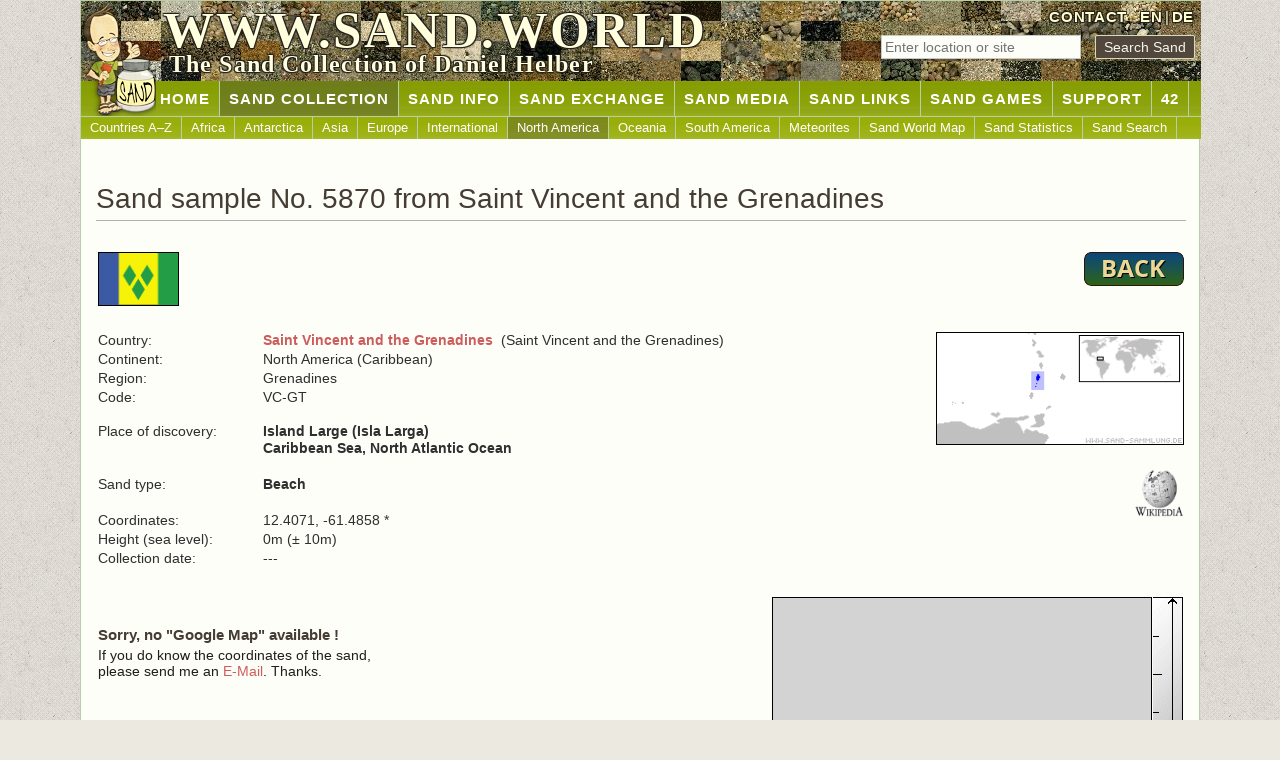

--- FILE ---
content_type: text/html; charset=UTF-8
request_url: https://www.sand.world/sand-collection/sand-samples?sand=5870
body_size: 2315
content:
<!DOCTYPE html>
<html lang="en">
<head>
<meta charset="UTF-8">
<meta name="viewport" content="width=device-width, initial-scale=1.0">
<title>Sand No. 5870 from Saint Vincent and the Grenadines (Saint Vincent and the Grenadines) | SAND.WORLD</title>
<meta content="Sand No. 5870 from Saint Vincent and the Grenadines (Saint Vincent and the Grenadines). International sand collection with over 11000 different sand samples from all countries." name="description">
<meta name="robots" content="index, follow">
<meta name="author" content="Daniel Helber">
<meta name="copyright" content="Daniel Helber 2000-2025">
<meta property="og:title" content="Sand No. 5870 from Saint Vincent and the Grenadines (Saint Vincent and the Grenadines) | SAND.WORLD">
<meta property="og:description" content="Sand No. 5870 from Saint Vincent and the Grenadines (Saint Vincent and the Grenadines). International sand collection with over 11000 different sand samples from all countries.">
<meta property="og:image" content="https://www.sand.world/img/sand-daniel_www.png">
<meta property="og:url" content="https://www.sand.world/sand-collection/index">
<meta property="og:type" content="website">
<link rel="canonical" href="https://www.sand.world/sand-collection/sand-samples?sand=5870">
<link rel="alternate" hreflang="de" href="https://www.sand.world/sand-sammlung/sandproben?sand=5870">
<link rel="alternate" hreflang="en" href="https://www.sand.world/sand-collection/sand-samples?sand=5870">
<link rel="alternate" hreflang="x-default" href="https://www.sand.world/sand-collection/sand-samples?sand=5870">
<link rel="stylesheet" href="/sandcss.css">
<link rel="icon" href="/favicon.ico" type="image/x-icon">
<link rel="icon" href="/favicon.png" type="image/png">
<link rel="apple-touch-icon" href="/apple-touch-icon-180x180.png">
<meta name="referrer" content="strict-origin-when-cross-origin"></head>
<body onunload="GUnload()">
<a id="top" class="nix"></a>
<div class="page centerding">
<div id="header">
<img class="banner-img" src="../img_sand/sandbanner35.jpg" alt="Sand Collection - Selection of Sand Samples">
<img class="banner-img" src="../img_sand/sandbanner10.jpg" alt="Sand Collection - Selection of Sand Samples">
<img class="banner-img" src="../img_sand/sandbanner6.jpg" alt="Sand Collection - Selection of Sand Samples">
<img class="banner-img" src="../img_sand/sandbanner41.jpg" alt="Sand Collection - Selection of Sand Samples">
<div id="header-right">
<a href="contact">CONTACT</a>&nbsp;
<a href="/sand-collection/sand-samples" hreflang="en">EN</a>|<a href="/sand-sammlung/sandproben" hreflang="de">DE</a>
</div>
<div id="search_top">
<form name="ssand" action="sand-samples" method="post" id="ssand">
<input type="text" name="ssand" class="field" placeholder="Enter location or site" maxlength="15" pattern="[A-Za-zÄÖÜäöüß0-9\s]{1,15}" required> &nbsp;
<input type="submit" value="Search Sand" class="button">
</form>
</div>
<div id="logo-text">
<p>WWW.SAND.WORLD</p>
</div>
<div id="slogan">
<p>The Sand Collection of Daniel Helber</p>
</div>
<div id="daniel"></div>
</div>
<div id="nav1"><ul><li><a href="index">&nbsp;&nbsp;&nbsp;&nbsp;&nbsp;&nbsp;&nbsp;&nbsp;&nbsp;&nbsp;&nbsp;&nbsp;&nbsp;&nbsp;Home</a></li><li id="current"><a href="/sand-collection/sand-samples">SAND COLLECTION</a></li><li><a href="/sand-collection/what-is-sand">SAND INFO</a></li><li><a href="/sand-collection/sand-exchange-rules">SAND EXCHANGE</a></li><li><a href="/sand-collection/media-about-me">SAND MEDIA</a></li><li><a href="/sand-collection/sand-collector-websites">SAND LINKS</a></li><li><a href="/sand-collection/sand-memory?memory=4">SAND GAMES</a></li><li><a href="/sand-collection/send-sand-samples">SUPPORT</a></li><li><a href="/sand-collection/42">42</a></li></ul></div><div id="nav2"><ul><li><a href="/sand-collection/sand-samples">Countries A–Z</a></li><li><a href="/sand-collection/sand-samples?continent=Africa">Africa</a></li><li><a href="/sand-collection/sand-samples?continent=Antarctica">Antarctica</a></li><li><a href="/sand-collection/sand-samples?continent=Asia">Asia</a></li><li><a href="/sand-collection/sand-samples?continent=Europe">Europe</a></li><li><a href="/sand-collection/sand-samples?continent=International">International</a></li><li id="current2"><a href="/sand-collection/sand-samples?continent=North America">North America</a></li><li><a href="/sand-collection/sand-samples?continent=Oceania">Oceania</a></li><li><a href="/sand-collection/sand-samples?continent=South America">South America</a></li><li><a href="/sand-collection/sand-samples?continent=Meteorite">Meteorites</a></li><li><a href="/sand-collection/sand-world-map">Sand World Map</a></li><li><a href="/sand-collection/sand-statistics">Sand Statistics</a></li><li><a href="/sand-collection/sand-search">Sand Search</a></li></ul></div><div id="body"><h1 class="bottom_line">Sand sample No. 5870 from Saint Vincent and the Grenadines</h1><table width="1090" class="nix"><tr><td width="50%"><a href="sand-samples?code=VC"><img alt="" class="border left" src="../x/vc_flag.gif" width="81" height="54"></a></td><td width="50%"><a href="javascript:history.back()"><img alt="" class="noborder right" src="../img/back.png" height="34" width="100"></a></td></tr></table><div class="padding10"></div><table width="1090" class="nix"><tr><td width="15%" class="p">Country:</td><td width="55%" class="p"><b><a href="sand-samples?code=VC">Saint Vincent and the Grenadines</a></b>&nbsp;&nbsp;(Saint Vincent and the Grenadines)</td><td width="30%" rowspan="10"><p class="textright"><a href="sand-samples?code=VC"><img alt="" class="border" src="../x/vc_map2.png" width="248" height="113"></a></p><div class="padding10"></div><p class="textright"><a href="http://en.wikipedia.org/wiki/Saint_Vincent_and_the_Grenadines" target="_blank" rel="noopener noreferrer"><img alt="" src="../img/wiki.gif" width="50" height="50"></a></p></td></tr><tr><td class="p">Continent:</td><td class="p">North America (Caribbean)</td></tr><tr><td class="p">Region:</td><td class="p">Grenadines</td></tr><tr><td class="p">Code:</td><td class="p">VC-GT</td></tr><tr><td>&nbsp;</td><td>&nbsp;</td></tr><tr><td class="p">Place of discovery:</td><td class="p"><b>Island Large (Isla Larga)<br>Caribbean Sea, North Atlantic Ocean</b></td></tr><tr><td class="p"><br>Sand type:</td><td class="p"><br><b>Beach</b></td></tr><tr><td class="p"><br>Coordinates:</td><td class="p"><br>12.4071, -61.4858 *</td></tr><tr><td class="p">Height (sea level):</td><td class="p">0m (± 10m)</td></tr><tr><td class="p">Collection date:&nbsp;</td><td class="p">---</td></tr></table><p>&nbsp;</p><table class="nix" width="100%"><tr><td><h3><br>Sorry, no "Google Map" available !</h3><p>If you do know the coordinates of the sand,<br>please send me an <a href="contact">E-Mail</a>. Thanks.</p></td><td><table align="right" class="nix" width="412" cellpadding="0" cellspacing="0"><tr><td><img alt="" src="../sandpics2/nix2.gif" height="380" width="380" class="border"></td><td><img alt="" src="../sandpics2/lineal2.gif" height="382" width="30" border="0"></td></tr><tr><td colspan="2"><img alt="" src="../sandpics2/lineal.gif" height="30" width="412" border="0"></td></tr></table></td></tr></table><p class="centerding">* The exact information is the "place of discovery description". The coordinates are only for information and only show the <b>possible</b> place of discovery of the sand.</p><div class="padding20"></div>
</div>
<div id="footer">
<a href="#top"><img alt="" class="rightclear hover" height="26" src="../img/buttontop.gif" width="26"></a><a href="#top"><img alt="" class="leftclear hover" height="26" src="../img/buttontop.gif" width="26"></a>
<p><a href="index"><b>WWW.SAND.WORLD</b></a> &nbsp;|&nbsp; <a href="privacy-policy">Privacy Policy</a> &nbsp;|&nbsp; <a href="copyright">Copyright</a> &nbsp;|&nbsp; <a href="disclaimer">Disclaimer</a> &nbsp;|&nbsp; <a href="sitemap">Sitemap</a>
</p>
</div>
</div>
</body>
</html>
